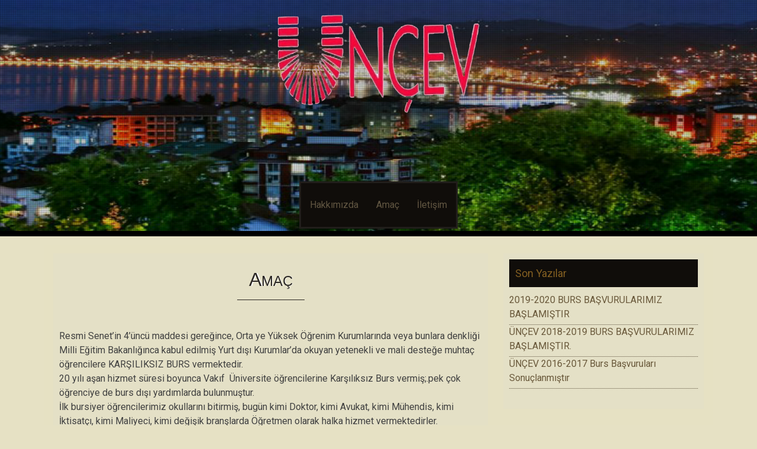

--- FILE ---
content_type: text/html; charset=UTF-8
request_url: http://www.uncev.org.tr/amac/
body_size: 14698
content:
<!DOCTYPE html>
<html lang="tr-TR">
<head>
<meta charset="UTF-8">
<meta name="viewport" content="width=device-width, initial-scale=1">
<link rel="profile" href="http://gmpg.org/xfn/11">
<link rel="pingback" href="http://www.uncev.org.tr/xmlrpc.php">

<title>Amaç | Cevat Güven Ünye Eğitim ve Kültür Vakfı</title>

<!-- Google Tag Manager for WordPress by DuracellTomi - http://duracelltomi.com -->
<script data-cfasync="false" type="text/javascript">
	var gtm4wp_datalayer_name = "dataLayer";
	var dataLayer = dataLayer || []
</script>
<!-- End Google Tag Manager for WordPress by DuracellTomi -->
<!-- All in One SEO Pack 2.3.11.1 by Michael Torbert of Semper Fi Web Design[251,310] -->
<link rel="canonical" href="http://www.uncev.org.tr/amac/" />
			<script>
			(function(i,s,o,g,r,a,m){i['GoogleAnalyticsObject']=r;i[r]=i[r]||function(){
			(i[r].q=i[r].q||[]).push(arguments)},i[r].l=1*new Date();a=s.createElement(o),
			m=s.getElementsByTagName(o)[0];a.async=1;a.src=g;m.parentNode.insertBefore(a,m)
			})(window,document,'script','//www.google-analytics.com/analytics.js','ga');

			ga('create', 'UA-85491505-1', { 'cookieDomain': 'www.uncev.org.tr' } );
			
			ga('send', 'pageview');
			</script>
<!-- /all in one seo pack -->
<link rel='dns-prefetch' href='//fonts.googleapis.com' />
<link rel='dns-prefetch' href='//s.w.org' />
<link rel="alternate" type="application/rss+xml" title="Cevat Güven Ünye Eğitim ve Kültür Vakfı &raquo; Beslemesi" href="http://www.uncev.org.tr/feed/" />
<link rel="alternate" type="application/rss+xml" title="Cevat Güven Ünye Eğitim ve Kültür Vakfı &raquo; Yorum Beslemesi" href="http://www.uncev.org.tr/comments/feed/" />
		<script type="text/javascript">
			window._wpemojiSettings = {"baseUrl":"https:\/\/s.w.org\/images\/core\/emoji\/2\/72x72\/","ext":".png","svgUrl":"https:\/\/s.w.org\/images\/core\/emoji\/2\/svg\/","svgExt":".svg","source":{"concatemoji":"http:\/\/www.uncev.org.tr\/wp-includes\/js\/wp-emoji-release.min.js?ver=4.6.29"}};
			!function(e,o,t){var a,n,r;function i(e){var t=o.createElement("script");t.src=e,t.type="text/javascript",o.getElementsByTagName("head")[0].appendChild(t)}for(r=Array("simple","flag","unicode8","diversity","unicode9"),t.supports={everything:!0,everythingExceptFlag:!0},n=0;n<r.length;n++)t.supports[r[n]]=function(e){var t,a,n=o.createElement("canvas"),r=n.getContext&&n.getContext("2d"),i=String.fromCharCode;if(!r||!r.fillText)return!1;switch(r.textBaseline="top",r.font="600 32px Arial",e){case"flag":return(r.fillText(i(55356,56806,55356,56826),0,0),n.toDataURL().length<3e3)?!1:(r.clearRect(0,0,n.width,n.height),r.fillText(i(55356,57331,65039,8205,55356,57096),0,0),a=n.toDataURL(),r.clearRect(0,0,n.width,n.height),r.fillText(i(55356,57331,55356,57096),0,0),a!==n.toDataURL());case"diversity":return r.fillText(i(55356,57221),0,0),a=(t=r.getImageData(16,16,1,1).data)[0]+","+t[1]+","+t[2]+","+t[3],r.fillText(i(55356,57221,55356,57343),0,0),a!=(t=r.getImageData(16,16,1,1).data)[0]+","+t[1]+","+t[2]+","+t[3];case"simple":return r.fillText(i(55357,56835),0,0),0!==r.getImageData(16,16,1,1).data[0];case"unicode8":return r.fillText(i(55356,57135),0,0),0!==r.getImageData(16,16,1,1).data[0];case"unicode9":return r.fillText(i(55358,56631),0,0),0!==r.getImageData(16,16,1,1).data[0]}return!1}(r[n]),t.supports.everything=t.supports.everything&&t.supports[r[n]],"flag"!==r[n]&&(t.supports.everythingExceptFlag=t.supports.everythingExceptFlag&&t.supports[r[n]]);t.supports.everythingExceptFlag=t.supports.everythingExceptFlag&&!t.supports.flag,t.DOMReady=!1,t.readyCallback=function(){t.DOMReady=!0},t.supports.everything||(a=function(){t.readyCallback()},o.addEventListener?(o.addEventListener("DOMContentLoaded",a,!1),e.addEventListener("load",a,!1)):(e.attachEvent("onload",a),o.attachEvent("onreadystatechange",function(){"complete"===o.readyState&&t.readyCallback()})),(a=t.source||{}).concatemoji?i(a.concatemoji):a.wpemoji&&a.twemoji&&(i(a.twemoji),i(a.wpemoji)))}(window,document,window._wpemojiSettings);
		</script>
		<style type="text/css">
img.wp-smiley,
img.emoji {
	display: inline !important;
	border: none !important;
	box-shadow: none !important;
	height: 1em !important;
	width: 1em !important;
	margin: 0 .07em !important;
	vertical-align: -0.1em !important;
	background: none !important;
	padding: 0 !important;
}
</style>
<link rel='stylesheet' id='contact-form-7-css'  href='http://www.uncev.org.tr/wp-content/plugins/contact-form-7/includes/css/styles.css?ver=4.9' type='text/css' media='all' />
<link rel='stylesheet' id='sixteen-fonts-css'  href='//fonts.googleapis.com/css?family=Roboto%3A500%2C400%2C300%2C700&#038;ver=4.6.29' type='text/css' media='all' />
<link rel='stylesheet' id='sixteen-basic-style-css'  href='http://www.uncev.org.tr/wp-content/themes/sixteen/style.css?ver=4.6.29' type='text/css' media='all' />
<link rel='stylesheet' id='sixteen-layout-css'  href='http://www.uncev.org.tr/wp-content/themes/sixteen/css/layouts/content-sidebar.css?ver=4.6.29' type='text/css' media='all' />
<link rel='stylesheet' id='sixteen-main-style-css'  href='http://www.uncev.org.tr/wp-content/themes/sixteen/css/main.css?ver=4.6.29' type='text/css' media='all' />
<link rel='stylesheet' id='sixteen-nivo-slider-default-theme-css'  href='http://www.uncev.org.tr/wp-content/themes/sixteen/css/nivo/themes/default/default.css?ver=4.6.29' type='text/css' media='all' />
<link rel='stylesheet' id='sixteen-nivo-slider-style-css'  href='http://www.uncev.org.tr/wp-content/themes/sixteen/css/nivo/nivo.css?ver=4.6.29' type='text/css' media='all' />
<script type='text/javascript' src='http://www.uncev.org.tr/wp-includes/js/jquery/jquery.js?ver=1.12.4'></script>
<script type='text/javascript' src='http://www.uncev.org.tr/wp-includes/js/jquery/jquery-migrate.min.js?ver=1.4.1'></script>
<script type='text/javascript' src='http://www.uncev.org.tr/wp-content/plugins/duracelltomi-google-tag-manager/js/gtm4wp-form-move-tracker.js?ver=1.4'></script>
<script type='text/javascript' src='http://www.uncev.org.tr/wp-content/themes/sixteen/js/nivo.slider.js?ver=4.6.29'></script>
<script type='text/javascript' src='http://www.uncev.org.tr/wp-content/themes/sixteen/js/jquery.timeago.js?ver=4.6.29'></script>
<script type='text/javascript' src='http://www.uncev.org.tr/wp-content/themes/sixteen/js/superfish.js?ver=4.6.29'></script>
<script type='text/javascript' src='http://www.uncev.org.tr/wp-content/themes/sixteen/js/retina.min.js?ver=4.6.29'></script>
<script type='text/javascript' src='http://www.uncev.org.tr/wp-includes/js/jquery/ui/effect.min.js?ver=1.11.4'></script>
<script type='text/javascript' src='http://www.uncev.org.tr/wp-content/themes/sixteen/js/custom.js?ver=4.6.29'></script>
<link rel='https://api.w.org/' href='http://www.uncev.org.tr/wp-json/' />
<link rel="EditURI" type="application/rsd+xml" title="RSD" href="http://www.uncev.org.tr/xmlrpc.php?rsd" />
<link rel="wlwmanifest" type="application/wlwmanifest+xml" href="http://www.uncev.org.tr/wp-includes/wlwmanifest.xml" /> 
<meta name="generator" content="WordPress 4.6.29" />
<link rel='shortlink' href='http://www.uncev.org.tr/?p=10' />
<link rel="alternate" type="application/json+oembed" href="http://www.uncev.org.tr/wp-json/oembed/1.0/embed?url=http%3A%2F%2Fwww.uncev.org.tr%2Famac%2F" />
<link rel="alternate" type="text/xml+oembed" href="http://www.uncev.org.tr/wp-json/oembed/1.0/embed?url=http%3A%2F%2Fwww.uncev.org.tr%2Famac%2F&#038;format=xml" />
<script type="text/javascript">
var _gaq = _gaq || [];
_gaq.push(['_setAccount', 'UA-85491505-1']);
_gaq.push(['_trackPageview']);
(function() {
var ga = document.createElement('script'); ga.type = 'text/javascript'; ga.async = true;
ga.src = ('https:' == document.location.protocol ? 'https://ssl' : 'http://www') + '.google-analytics.com/ga.js';
var s = document.getElementsByTagName('script')[0]; s.parentNode.insertBefore(ga, s);
})();
</script>
	<style type="text/css">
			.site-title a,
		.site-description {
			color: #fff;
		}
			#header-image {
			background: url(http://uncev.org.tr/wp-content/uploads/2016/09/cropped-unye_gece.png) no-repeat #111;
			background-position: center top;
			background-size: cover;
		}
		
	</style>
	<style type="text/css" id="custom-background-css">
body.custom-background { background-color: #e6e1c4; }
</style>
<link rel="icon" href="http://www.uncev.org.tr/wp-content/uploads/2016/09/cropped-ncevikon-32x32.png" sizes="32x32" />
<link rel="icon" href="http://www.uncev.org.tr/wp-content/uploads/2016/09/cropped-ncevikon-192x192.png" sizes="192x192" />
<link rel="apple-touch-icon-precomposed" href="http://www.uncev.org.tr/wp-content/uploads/2016/09/cropped-ncevikon-180x180.png" />
<meta name="msapplication-TileImage" content="http://www.uncev.org.tr/wp-content/uploads/2016/09/cropped-ncevikon-270x270.png" />

<!-- Google Tag Manager for WordPress by DuracellTomi -->
<script data-cfasync="false" type="text/javascript">
	dataLayer.push({"pagePostType":"page","pagePostType2":"single-page","pagePostAuthor":"admin"});
</script></head>

<body class="page page-id-10 page-template-default custom-background">
			<div id="header-image"></div>
	<div id="page" class="hfeed site">
    
    <div id="top-section">	
		<header id="masthead" class="site-header" role="banner">
			
			<div class="site-branding">
										<div id="site-logo">
							<a href="http://www.uncev.org.tr/"><img src="http://uncev.org.tr/wp-content/uploads/2016/09/uncevlogo-2.png"></a>
						</div>
								</div>
			
			<div id="social-icons">
			<div class="container">
			    			</div>
            </div>
		
		</header><!-- #masthead -->
		
		<div id="nav-wrapper">
				<nav id="site-navigation" class="main-navigation" role="navigation">
					
						<h1 class="menu-toggle">Menu</h1>
						<div class="screen-reader-text skip-link"><a href="#content">Skip to content</a></div>
			
						<div class="menu-dd-container"><ul id="menu-dd" class="menu"><li id="menu-item-24" class="menu-item menu-item-type-post_type menu-item-object-page menu-item-24"><a href="http://www.uncev.org.tr/hakkimizda/">Hakkımızda</a></li>
<li id="menu-item-23" class="menu-item menu-item-type-post_type menu-item-object-page current-menu-item page_item page-item-10 current_page_item menu-item-23"><a href="http://www.uncev.org.tr/amac/">Amaç</a></li>
<li id="menu-item-22" class="menu-item menu-item-type-post_type menu-item-object-page menu-item-22"><a href="http://www.uncev.org.tr/iletisim/">İletişim</a></li>
</ul></div>					
				</nav><!-- #site-navigation -->
		</div>	
		
					
		</div><!--#top-section-->
	
		<div id="content" class="site-content container">	
	<div id="primary" class="content-area">
		<main id="main" class="site-main" role="main">

			
				
<article id="post-10" class="post-10 page type-page status-publish hentry">
	<header class="entry-header">
		<h1 class="entry-title">Amaç</h1>
	</header><!-- .entry-header -->

	<div class="entry-content">
		<h5>Resmi Senet&#8217;in 4’üncü maddesi gereğince, Orta ye Yüksek Öğrenim Kurumlarında veya bunlara denkliği Milli Eğitim Bakanlığınca kabul edilmiş Yurt dışı Kurumlar’da okuyan yetenekli ve mali desteğe muhtaç öğrencilere KARŞILIKSIZ BURS vermektedir.</h5>
<h5>20 yılı aşan hizmet süresi boyunca Vakıf  Üniversite öğrencilerine Karşılıksız Burs vermiş;.pek çok öğrenciye de burs dışı yardımlarda bulunmuştur.</h5>
<h5>İlk bursiyer öğrencilerimiz okullarını bitirmiş, bugün kimi Doktor, kimi Avukat, kimi Mühendis, kimi İktisatçı, kimi Maliyeci, kimi değişik branşlarda Öğretmen olarak halka hizmet vermektedirler.</h5>
<h5>Bursiyerlikleri devam eden öğrenciler de bu hazzı yaşamak için tüm gayretleri ile derslerine çalışmakta, gerek velilerini ve gerekse kendilerine itimat edenleri mahcup etmeme çabasındadırlar.</h5>
			</div><!-- .entry-content -->
	</article><!-- #post-## -->

				
			
		</main><!-- #main -->
	</div><!-- #primary -->

	<div id="secondary" class="widget-area" role="complementary">
						<aside id="recent-posts-2" class="widget widget_recent_entries">		<h1 class="widget-title">Son Yazılar</h1>		<ul>
					<li>
				<a href="http://www.uncev.org.tr/2019/08/27/2019-2020-burs-basvurularimiz-baslamistir/">2019-2020 BURS BAŞVURULARIMIZ BAŞLAMIŞTIR</a>
						</li>
					<li>
				<a href="http://www.uncev.org.tr/2017/10/14/59/">ÜNÇEV 2018-2019 BURS BAŞVURULARIMIZ BAŞLAMIŞTIR.</a>
						</li>
					<li>
				<a href="http://www.uncev.org.tr/2017/01/09/uncev-2016-2017-burs-basvurulari-sonuclanmistir/">ÜNÇEV 2016-2017 Burs Başvuruları Sonuçlanmıştır</a>
						</li>
				</ul>
		</aside>			</div><!-- #secondary -->
	<div id="footer-sidebar" class="widget-area clear" role="complementary">
				<div class="footer-column">  </div> 	 		


	</div><!-- #secondary -->

	</div><!-- #content -->

	<footer id="colophon" class="site-footer" role="contentinfo">
    
    <div class="container">
		<div class="site-info">
			ÜNÇEV 2016		</div><!-- .site-info -->
		
        <div id="footertext">
        	        </div>    
        
        </div><!--.container-->
	</footer><!-- #colophon -->
</div><!-- #page -->
			 	

<noscript><iframe src="//www.googletagmanager.com/ns.html?id=GTM-N3ZV9F"
height="0" width="0" style="display:none;visibility:hidden"></iframe></noscript>
<script data-cfasync="false">(function(w,d,s,l,i){w[l]=w[l]||[];w[l].push({'gtm.start':
new Date().getTime(),event:'gtm.js'});var f=d.getElementsByTagName(s)[0],
j=d.createElement(s),dl=l!='dataLayer'?'&l='+l:'';j.async=true;j.src=
'//www.googletagmanager.com/gtm.'+'js?id='+i+dl;f.parentNode.insertBefore(j,f);
})(window,document,'script','dataLayer','GTM-N3ZV9F');</script>
<!-- End Google Tag Manager --><script type='text/javascript'>
/* <![CDATA[ */
var wpcf7 = {"apiSettings":{"root":"http:\/\/www.uncev.org.tr\/wp-json\/contact-form-7\/v1","namespace":"contact-form-7\/v1"},"recaptcha":{"messages":{"empty":"L\u00fctfen robot olmad\u0131\u011f\u0131n\u0131z\u0131 do\u011frulay\u0131n."}},"cached":"1"};
/* ]]> */
</script>
<script type='text/javascript' src='http://www.uncev.org.tr/wp-content/plugins/contact-form-7/includes/js/scripts.js?ver=4.9'></script>
<script type='text/javascript' src='http://www.uncev.org.tr/wp-content/themes/sixteen/js/navigation.js?ver=20120206'></script>
<script type='text/javascript' src='http://www.uncev.org.tr/wp-content/themes/sixteen/js/skip-link-focus-fix.js?ver=20130115'></script>
<script type='text/javascript' src='http://www.uncev.org.tr/wp-includes/js/wp-embed.min.js?ver=4.6.29'></script>
</body>
</html>
<!-- Page supported by LiteSpeed Cache 2.9.1 on 2026-02-02 23:33:53 -->

--- FILE ---
content_type: text/plain
request_url: https://www.google-analytics.com/j/collect?v=1&_v=j102&a=528759426&t=pageview&_s=1&dl=http%3A%2F%2Fwww.uncev.org.tr%2Famac%2F&ul=en-us%40posix&dt=Ama%C3%A7%20%7C%20Cevat%20G%C3%BCven%20%C3%9Cnye%20E%C4%9Fitim%20ve%20K%C3%BClt%C3%BCr%20Vakf%C4%B1&sr=1280x720&vp=1280x720&_utma=177219809.1583322998.1770064434.1770064434.1770064434.1&_utmz=177219809.1770064434.1.1.utmcsr%3D(direct)%7Cutmccn%3D(direct)%7Cutmcmd%3D(none)&_utmht=1770064434287&_u=IQBCAAABAAAAACAAI~&jid=588101102&gjid=600278405&cid=1583322998.1770064434&tid=UA-85491505-1&_gid=1285073664.1770064434&_r=1&_slc=1&z=1693886465
body_size: -284
content:
2,cG-ZWV8VBSZ5Q